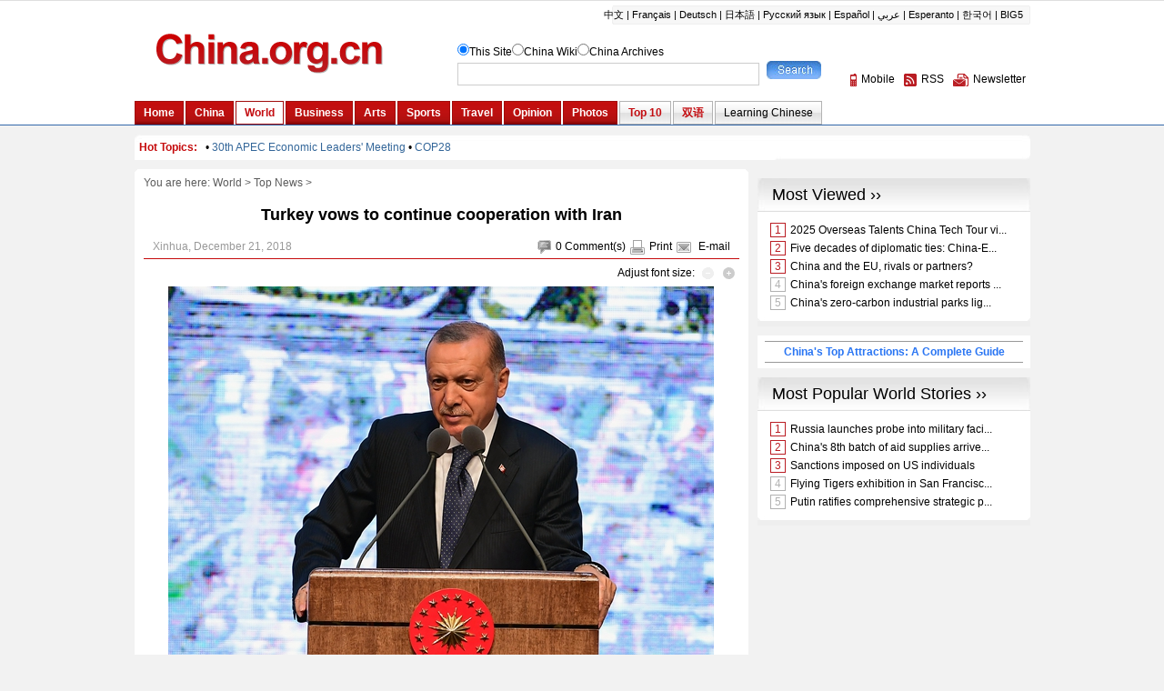

--- FILE ---
content_type: text/html; charset=UTF-8
request_url: http://www.china.org.cn/world/2018-12/21/content_74299029.htm
body_size: 13887
content:
<!DOCTYPE html PUBLIC "-//W3C//DTD XHTML 1.0 Transitional//EN" "http://www.w3.org/TR/xhtml1/DTD/xhtml1-transitional.dtd"><html xmlns="http://www.w3.org/1999/xhtml">
<head>
<meta http-equiv="Content-Type" content="text/html; charset=UTF-8" />
<title>Turkey vows to continue cooperation with Iran - China.org.cn</title>
<meta name="keywords" content="Turkey, Iran, U.S., Erdogan">
<META name="filetype" content="0"></META>
<META name="publishedtype" content="1"></META>
<META name="pagetype" content="1"></META>
<META name="catalogs" content=""></META>
<META name="contentid" content="74299029"></META>
<META name="publishdate" content="2018-12-21"></META>
<META name="author" content="蔺丽瑶"></META>
<link href="http://www.china.org.cn/article.css" rel="stylesheet" type="text/css" />
<script language="javascript" src="http://images.china.cn/images1/en/2009home/style.js" type="text/javascript">
</script>

<script language="javascript" type="text/javascript">
<!--
function emThis(){
    var emailSubject;
    var linkUrl;
    var topic;
    var abst;
    
    emailSubject = 'China.org.cn';
    linkUrl = window.location.href;
    topic = document.getElementById('topic').innerHTML.replace(/&amp;/g,'%26').replace(/#/g,'%23');
    abst = document.getElementById('abst').innerHTML.replace(/&amp;/g,'%26').replace(/#/g,'%23');
    
    var et = 'mailto:?subject=' + emailSubject + ':%20' + topic + '&body=' + topic + '%0D%0A' + abst + '%0D%0A%0D%0A' + linkUrl;
    location.href = et;
}
-->
</script>

<script type="text/javascript" src="http://www.china.com.cn/player/video.js">
</script>
</head>
<body>
<div id="header"><iframe id="weather" src="http://www.china.org.cn/world/node_7076358.htm" width="100%" height="138" scrolling="no" marginheight="0" frameborder="0"></iframe></div>

<div class="wrapper">
<ul id="tougb">
<li class="n1">
<script type='text/javascript' src="http://www.china.org.cn/gadv-top.js">
</script>
</li>

<li class="n2"><iframe id="chinagb" src="http://www.china.org.cn/node_7084467.htm" width="252" height="90" scrolling="no" marginheight="0" frameborder="0"></iframe></li>
</ul>

<div id="hot"><iframe id="hot_topics" src="http://www.china.org.cn/world/node_7076508.htm" width="985" height="28" scrolling="no" marginheight="0" frameborder="0"></iframe></div>

<div class="apDiv1">
<div class="modified">&#160;</div>

<div id="submenu">You are here: <a href="http://www.china.org.cn/world/index.htm" target="_top" class="" >World</a>&nbsp;>&nbsp;<a href="http://www.china.org.cn/world/node_7075229.htm" target="_top" class="" >Top News</a>&nbsp;>&nbsp;
</div>

<h1 id="title">Turkey vows to continue cooperation with Iran
</h1>

<dl id="guild">
<dt>
</dt>

<dd><span><img src="http://images.china.cn/images1/en/2009home/t_15.gif" align="absmiddle" onclick="viewComment();" /><font id="pinglun">0</font> <a href="#" onclick="viewComment();">Comment(s)</a><img src="http://images.china.cn/images1/en/2009home/t_16.gif" align="absmiddle" /><a href="javascript:doPrint();">Print</a><img src="http://images.china.cn/images1/en/2009home/t_17.gif" align="absmiddle" /> <a href="javascript:emThis();">E-mail</a></span> Xinhua, December 21, 2018
</dd>
</dl>

<div id="adjust">Adjust font size: <a href="javascript:changeFontSize(-1)"><img src="http://images.china.cn/images1/en/2009home/t_18.gif" align="absmiddle" /></a><a href="javascript:changeFontSize(1)"><img src="http://images.china.cn/images1/en/2009home/t_19.gif" align="absmiddle" /></a></div>

<div id="container_txt"><div id="vf"><div align="center" id="videoarea" style="width:480px; height:360px; display:none">
                <p align="center"><strong>视频播放位置</strong></p>
                  <a href="http://www.adobe.com/cn/products/flashplayer/">下载安装Flash播放器</a>
</div></div><!--enpcontent--><figure class="imgComment_figure" id="1545355235315" style="text-align: center;position:relative;margin: 0px"><img src="http://images.china.cn/site1007/2018-12/21/47980a32-63b9-4551-8bd7-78fc84e0ef85.jpg" style="max-width: 100%;" imgtime="1545355235315"/><figcaption id="figures_1545355235315" class="imgComment_content" style="line-height: 20px; padding: 0px; font-size: 0.9em; margin: 5px auto 0px; color: gray; text-align: left; word-wrap: break-word; top: 410px; width: 600px;">Turkish President Recep Tayyip Erdogan delivers a speech at the presidential palace in Ankara, Turkey, Aug. 3, 2018. [Photo/Xinhua]</figcaption></figure><p style="">Turkey will continue to stand by Iran despite the &quot;unjust&quot; sanctions that the U.S. imposed on the country, Turkish President Recep Tayyip Erdogan said on Thursday.</p><p style=""><br/></p><p style="">Erdogan made the remarks at a joint press conference with his Iranian counterpart Hassan Rouhani in the capital Ankara.</p><p style=""><br/></p><p style="">&quot;Turkey does not support the U.S. sanctions which put regional stability and security into danger,&quot; Erdogan said.</p><p style=""><br/></p><p style="">He vowed that Turkey and Iran will join their efforts to end clashes and ensure regional security.</p><p style=""><br/></p><p style="">According to Erdogan, the two countries aimed to increase bilateral trade volume of 30 billion U.S. dollars from the current 11 billion dollars.</p><p style=""><br/></p><p style="">Rouhani said that Tehran will work with Ankara on protecting Syria&#39;s territorial integrity.</p><p style=""><br/></p><p style="">Iran, Turkey and Russia will continue with the Astana talks on Syria&#39;s future, he said, adding that the next summit will be held in Russia.</p><p style=""><br/></p><p style="">Erdogan and Rouhani chaired the 5th Meeting of the Turkey-Iran High Level Cooperation Council in Ankara on Thursday.</p><!--/enpcontent--><!--enpproperty <articleid>74299029</articleid><date>2018-12-21 09:28:51:116</date><author></author><title>Turkey vows to continue cooperation with Iran</title><keyword>Turkey, Iran, U.S., Erdogan</keyword><subtitle></subtitle><introtitle></introtitle><siteid>1007</siteid><nodeid>7075229</nodeid><nodename>Top News</nodename><nodesearchname>Top News</nodesearchname><picurl>http://images.china.cn/site1007/2018-12/21/b4b7b591-8a6d-4772-a8da-d6d5d2580c8d.jpg</picurl><picbig>http://images.china.cn/site1007/2018-12/21/b4b7b591-8a6d-4772-a8da-d6d5d2580c8d.jpg</picbig><picmiddle>http://images.china.cn/site1007/2018-12/21/b4b7b591-8a6d-4772-a8da-d6d5d2580c8d.jpg</picmiddle><picsmall>http://images.china.cn/site1007/2018-12/21/b4b7b591-8a6d-4772-a8da-d6d5d2580c8d.jpg</picsmall><url>http://www.china.org.cn/world/2018-12/21/content_74299029.htm</url><urlpad>null</urlpad><liability>蔺丽瑶</liability><sourcename>Xinhua</sourcename><abstract>Turkey will continue to stand by Iran despite the "unjust" sanctions that the U.S. imposed on the country, Turkish President Recep Tayyip Erdogan said on Thursday.</abstract><channel>1</channel>/enpproperty-->
<div style="padding:10px 0 15px 0;"><em>Follow China.org.cn on <a href="https://twitter.com/chinaorgcn" target="_self" style="color:#336699;"><strong>Twitter</strong></a> and <a href="https://www.facebook.com/chinaorgcn" target="_self" style="color:#336699;"><strong>Facebook</strong></a> to join the conversation.<br><a href="http://app.china.org.cn/" target="_self" style="color:#336699;"><strong>ChinaNews App Download</strong></a></em></div></div>

<div id="share"><img src="http://images.china.cn/images1/en/2009home/t_16.gif" align="absmiddle" /><a href="javascript:doPrint();">Print</a><img src="http://images.china.cn/images1/en/2009home/t_17.gif" align="absmiddle" /> <a href="javascript:emThis();">E-mail</a> 

<script type="text/javascript">
<!--
    var addthis_pub = "ciic";
    var addthis_share = {
        url_transforms: {
            shorten: {
                twitter: 'bitly',
                facebook: 'bitly'
            }
        },
        shorteners: {
            bitly: {}
        }
    }
-->
</script>

 <a href="http://www.addthis.com/bookmark.php?v=20" onmouseover="return addthis_open(this, &#39;&#39;, &#39;[URL]&#39;, &#39;[TITLE]&#39;)" onmouseout="addthis_close()" onclick="return addthis_sendto()"><img src="http://s7.addthis.com/static/btn/lg-share-en.gif" alt="Bookmark and Share" align="absmiddle" style="border:0" /></a> 

<script type="text/javascript" src="http://s7.addthis.com/js/200/addthis_widget.js">
</script>
</div>

<div id="related">
      <h1>Related</h1>
      <ul>
        
      </ul>
    </div>
<div id="comments">
<h1><span><a href="http://forum.china.org.cn/" target="_top">Go to Forum &gt;&gt;</a></span><font id="pinglunbottom">0</font> <a href="#" onclick="viewComment();">Comment(s)</a></h1>

<div id="comment">No comments.</div>

<form name="myform" method="post" action="http://comments.china.org.cn/comments/do/AddCommentAction"><!--webbot bot="CommentInterface" id="8943718" nodeid="0" datatype="5" --><!--webbot bot="CommentInterface" endspan i-checksum="0" -->
<h2><img src="http://images.china.cn/images1/en/2009home/comments.jpg" onclick="viewComment();" />Add your comments...</h2>

<ul>
<li>User Name <input type="text" name="author" id="author" /> Required</li>

<li><span>Your Comment</span> <textarea name="content" id="content" cols="45" rows="5"></textarea></li>

<li>Enter the words you see:<input name="captcha" id="captcha" type="text" value="" maxlength="4" class="s1" />&#160;&#160;&#160; <a href="javascript:reloadImage(document.getElementById(&#39;jcaptchaimg1&#39;));"><img id="jcaptchaimg1" src="http://comments.china.org.cn/comments/jcaptcha" width="70" height="30" /></a><br />
 <input onclick="return submitCheckValidate();" type="button" name="s1" id="s1" value="Submit" /> Racist, abusive and off-topic comments may be removed by the moderator.</li>
</ul>
</form>
</div>

<div id="google_left">
<script type="text/javascript">
        <!--
            google_ad_client = "pub-5514510751312305";
            google_ad_width = 468;
            google_ad_height = 60;
            google_ad_format = "468x60_as";
            google_ad_type = "text_image";
            google_ad_channel = "1572096160";
        //-->
        
</script>

 

<script type="text/javascript" src="http://pagead2.googlesyndication.com/pagead/show_ads.js">
</script>
</div>

<div id="more"><span><a href="mailto:yourstories@china.org.cn">Send your stories</a></span><font>Get more from China.org.cn</font><img src="http://images.china.cn/images1/en/2009home/t_4.gif" align="absmiddle" /><a href="http://www.china.org.cn/2009-09/25/content_18603612.htm">Mobile</a><img src="http://images.china.cn/images1/en/2009home/t_5.gif" align="absmiddle" /><a href="http://www.china.org.cn/rss/node_1214384.htm">RSS</a><img src="http://images.china.cn/images1/en/2009home/t_6.gif" align="absmiddle" /><a href="http://newsletter.china.org.cn/maillist/reg.php">Newsletter</a></div>
</div>

<div id="right">
<div id="a2553c0a">
<script type='text/javascript' src="http://www.china.org.cn/gadv-right.js">
</script>
</div>

<iframe id="content_right" src="http://www.china.org.cn/node_7084457.htm" width="300" height="260" scrolling="no" marginheight="0" frameborder="0"></iframe>
<div id="gb">
<script type="text/javascript">
<!--
google_ad_client = "pub-5514510751312305";
google_ad_width = 250;
google_ad_height = 250;
google_ad_format = "250x250_as";
google_ad_type = "text_image";
google_ad_channel = "1572096160";
//-->
</script>

 

<script type="text/javascript" src="http://pagead2.googlesyndication.com/pagead/show_ads.js">
</script>
</div>
</div>
</div>

<div id="footer"><iframe id="copyright" src="http://www.china.org.cn/node_7072834.htm" width="985" height="260" scrolling="no" marginheight="0" frameborder="0"></iframe>
</div>

<div id="emMsg" style="display:none;">
<ul>
<li id="topic">Turkey vows to continue cooperation with Iran
</li>

<li id="abst">Turkey will continue to stand by Iran despite the "unjust" sanctions that the U.S. imposed on the country, Turkish President Recep Tayyip Erdogan said on Thursday.
</li>
</ul>
</div>

<div id="webdig_source" style="display:none">Xinhua
</div>

<div id="webdig_source" style="display:none">Xinhua
</div>

<div style="display:none">
<script type="text/javascript">
<!--
document.write(unescape("%3Cscript src='http://cl2.webterren.com/webdig.js?z=12' type='text/javascript'%3E%3C/script%3E"));
-->
</script>

 

<script type="text/javascript">
<!--
wd_paramtracker("_wdxid=000000000000000000000000000000000000000000")
-->
</script>
</div>

<script type="text/javascript" src="http://comments.china.org.cn/html/shtml/js/viewComment.js">
</script>

<script type="text/javascript">
<!--
l_uu_client='zvenglish';
-->
</script>

<script type="text/javascript" src="http://log.china.cn/log.js">
</script>

<script type="text/javascript" defer="defer">
<!--
var count = document.getElementById("pinglun").innerHTML;
document.getElementById("pinglunbottom").innerHTML = count;
-->
</script>

<script type="text/javascript">
<!--
var gaJsHost = (("https:" == document.location.protocol) ? "https://ssl." : "http://www.");
document.write(unescape("%3Cscript src='" + gaJsHost + "google-analytics.com/ga.js' type='text/javascript'%3E%3C/script%3E"));
-->
</script>

<script type="text/javascript">
<!--
try {
var pageTracker = _gat._getTracker("UA-8055411-1");
pageTracker._trackPageview();
} catch(err) {}
-->
</script>

<!--AdForward Begin:-->
<script type="text/javascript" ads-src="http://zgwchim.allyes.com/main/s?user=chinacn|english|rightbottom&amp;db=zgwchim&amp;border=0&amp;local=yes&amp;js=ie" src="http://creatim.allyes.com.cn/td/AllyesDeliver.min.js" charset="utf-8">
</script>

<!--AdForward End-->
</body>
</html>



--- FILE ---
content_type: text/html; charset=UTF-8
request_url: http://www.china.org.cn/node_7084457.htm
body_size: 8246
content:
<!DOCTYPE html PUBLIC "-//W3C//DTD XHTML 1.0 Transitional//EN" "http://www.w3.org/TR/xhtml1/DTD/xhtml1-transitional.dtd"><html xmlns="http://www.w3.org/1999/xhtml">
<head>
<meta http-equiv="Content-Type" content="text/html; charset=UTF-8" />
<title>无标题文档</title>
<style type="text/css">
<!--
* {margin: 0px; padding:0px;}
body {
    font-family: Arial, Helvetica, sans-serif;
    font-size: 12px;
    width:300px;
    background-color: #F2F2F2;
}
div {text-align:center;}

ul{list-style:none}
img { border: 0px; }
a { color: #000; text-decoration: none; }
a:hover { text-decoration: underline; }

.title1 {
    font-size: 18px;
    color: #000000;
    text-decoration: none;
    background-image: url(http://images.china.cn/images1/en/en-business/bg8.jpg);
    background-repeat: no-repeat;
    background-position: left top;
    height: 37px;
    width: 253px;
    line-height: 37px;
    padding-left: 16px;
}

.box1 {
    background-color: #FFF;
    background-image: url(http://images.china.cn/images1/en/2009home/e_19a.jpg);
    background-repeat: no-repeat;
    background-position: left bottom;
    height: 1%;
    overflow: auto;
    margin-bottom: 10px;
    width: 269px;
    padding-top: 10px;
    padding-right: 0px;
    padding-bottom: 10px;
    padding-left: 0px;
}

.top10list { width: 253px; margin: 0px auto; }

.top10list li { height: 1%; overflow: auto; padding: 3px 5px; }

.redfew { color: #BA1D24; border: 1px solid #BA1D24; margin-right: 5px; padding: 0px 4px; }

.grayfew { color: #B1B1B1; border: 1px solid #B1B1B1; margin-right: 5px; padding: 0px 4px; }

#top10 {
    background-color: #FFF;
    background-image: url(http://images.china.cn/images1/en/2009home/e_19a.jpg);
    background-repeat: no-repeat;
    background-position: left bottom;
    height: 1%;
    overflow: auto;
    margin-bottom: 10px;
    width: 300px;
    padding-top: 10px;
    padding-right: 0px;
    padding-bottom: 10px;
    padding-left: 0px;
}
.title11 {  font-size: 18px;
    color: #000000;
    text-decoration: none;
    background-image: url(http://images.china.cn/images1/en/en-business/bg8a.jpg);
    background-repeat: no-repeat;
    background-position: left top;
    height: 37px;
    width: 284px;
    line-height: 37px;
    padding-left: 16px;
    text-align: left;
}
#photos {   margin: auto;
    width: 260px;
}
#photos li {
    float: left;
    width: 115px;
    margin:0 10px 0 5px;
    text-align: center;
}
#photos li img {
    margin-bottom: 5px;
}
#photos li a {
    font-size: 12px;
    line-height: 18px;
    color: #000;
}

.rctitle {
    font-weight: normal;
    font-size: 18px;
    line-height: 35px;
    background-image: url(http://images.china.cn/images1/en/2009home/e_17a.jpg);
    text-indent: 10px;
    border-bottom: 1px solid #DADADA;
    text-align: left;
}

#editor {
    background-color: #FFF;
    background-image: url(http://images.china.cn/images1/en/2009home/e_19a.jpg);
    background-repeat: no-repeat;
    background-position: left bottom;
    height: 1%;
    overflow: auto;
    margin-bottom: 10px;
    padding: 10px 0px;
    text-align: left;
}

#editor div {
    font-weight: bold;
    color: #004277;
    width: 275px;
    height: 1%;
    overflow: auto;
    margin: 0px auto 10px auto;
    text-align: left;
}

#editor div img { border: 1px solid #CCC; float: left; margin-right: 10px; }

#editor div a { color: #004277; }

#editor ul { clear: both; width: 275px; margin: 0px auto; }

#editor ul li { color: #004175; background-image:url(http://images.china.cn/images1/en/2009home/e_7.gif); background-position:left 8px; background-repeat:no-repeat; padding-left:10px; }

#editor ul li a { color: #004175; }

#beauchina { clear:both; background:#fff; margin-bottom:10px; padding:6px 8px;}
#beauchina h1 { border-bottom:1px solid #999; border-top:1px solid #999; text-align:center;}
#beauchina h1 a { color:#2975F3; line-height:22px; font-size:12px;}
-->
</style>

<script type="text/javascript" language="javascript">
<!--
function changeIframeHeight() {
    if (top != self)
        try {
            var h = document.body.scrollHeight;
            if(document.all) {h += 4;}
            if(window.opera) {h += 1;}
            var hpx = h+'px';
            window.parent.document.getElementById("content_right").style.height = hpx;
        }
        catch(e) {
            return false;
        }
}
//-->
</script>
</head>
<body onload="changeIframeHeight()">
<div style="margin-bottom:10px; text-align:center;"><iframe id="most_popular" src="http://www.china.org.cn/paihang_en/rank_china_country_en_3_4_c.html" width="300" height="163" scrolling="no" marginheight="0" frameborder="0"></iframe></div>

<div id="beauchina">
<h1><a href="http://www.china.org.cn/travel/top_attractions_in_China/node_7187617.htm" target="_blank">China&#39;s Top Attractions: A Complete Guide</a></h1>
</div>

<div style="margin-bottom:10px;"><iframe id="most_popular1" src="http://www.china.org.cn/paihang_en/rank_china_country_en_82_c.html" width="300" height="163" scrolling="no" marginheight="0" frameborder="0"></iframe></div>

<div id="righrifr" style="margin-bottom: 10px;">
<script type="text/javascript">
<!--
google_ad_client = "pub-5514510751312305";
google_ad_width = 300;
google_ad_height = 250;
google_ad_format = "300x250_as";
google_ad_type = "text_image";
google_ad_channel = "1572096160";
//-->
</script>

 

<script type="text/javascript" src="http://pagead2.googlesyndication.com/pagead/show_ads.js">
</script>
</div>

<div style="margin-bottom:10px;">
<div>
<div class="title11"><a href="http://wiki.china.org.cn/" target="_top">China Wiki ››</a></div>

<div id="editor" style="padding:10px;"><a   href="http://wiki.china.org.cn/wiki/index.php/Cherry_Blossom_Festival" ><img src="http://images.china.cn/site1007/2023-03/16/85130237_d4263fb7-2366-4f39-b69e-03dce7dec1e6.png"   border=0 width="100" height="75" align="left" style="margin-right:10px;"> </a>The <STRONG>Cherry Blossom Festival</STRONG> (<STRONG>樱花节</STRONG>) at Yuyuantan Park in Beijing is usually held from March to April. People can enjoy nearly 2,000 cherry trees in full blossom as well as fine bonsais and rare stones. (<A title="" href="http://wiki.china.org.cn/wiki/index.php/Cherry_Blossom_Festival" target=_blank><FONT color=#336699>More</FONT></A>)</div>
</div>

<div>
<div class="title11"><a href="http://www.china.org.cn/photos/node_7072825.htm" target="_top">World Photos ››</a></div>

<div id="top10">
<div id="photos"><ul>
<li><a   href="http://www.china.org.cn/photos/2025-04/22/content_117836958.htm"  target="_top"><img src="//images.china.cn/site1007/2025-04/22/117836958_t2_4X0X583X325_5015b5f3-dbb2-423d-a71b-b98c07a300c3.jpg"   border=0 width="88"> </a>
<p style="text-align:left; padding-left:10px;"><a   href="http://www.china.org.cn/photos/2025-04/22/content_117836958.htm"  target="_top">Renaissance Pleasure Faire held in US</a></p>
</li><li><a   href="http://www.china.org.cn/photos/2025-04/17/content_117829025.htm"  target="_top"><img src="//images.china.cn/site1007/2025-04/17/117829025_t1_6X18X600X352_3e2b282b-1c09-4b98-90ba-57975c044f3c.png"   border=0 width="88"> </a>
<p style="text-align:left; padding-left:10px;"><a   href="http://www.china.org.cn/photos/2025-04/17/content_117829025.htm"  target="_top">2025 New York Int'l Auto Show kicks off</a></p>
</li>
</ul></div>
</div>
</div>
</div>

<div>
<div>
<h1 class="rctitle"><a href="http://www.china.org.cn/node_7076250.htm" class=""  target="_top">Features ››</a>
</h1>

<div id="editor"><div><a   href="http://www.china.org.cn/arts/2025-04/22/content_117832164.htm"  target="_top"><img src="//images.china.cn/site1007/2025-04/22/117832164_3b14ba8f-6ed0-46ac-a821-a9da119ecf94.jpg"   width="89" /> UNESCO intangible cultural heritage: Guqin</a></div></div>
</div>
</div>
<div style="padding-bottom:10px;"><a href="http://trains.china.org.cn/" target="_blank"><img src="http://images.china.cn/images1/en/2017first/0417-01.jpg" width="270" height="70" border="0" /></a></div>
</body>
</html>



--- FILE ---
content_type: text/html; charset=utf-8
request_url: https://www.google.com/recaptcha/api2/aframe
body_size: 263
content:
<!DOCTYPE HTML><html><head><meta http-equiv="content-type" content="text/html; charset=UTF-8"></head><body><script nonce="un1Yida45bSur8nndj7omw">/** Anti-fraud and anti-abuse applications only. See google.com/recaptcha */ try{var clients={'sodar':'https://pagead2.googlesyndication.com/pagead/sodar?'};window.addEventListener("message",function(a){try{if(a.source===window.parent){var b=JSON.parse(a.data);var c=clients[b['id']];if(c){var d=document.createElement('img');d.src=c+b['params']+'&rc='+(localStorage.getItem("rc::a")?sessionStorage.getItem("rc::b"):"");window.document.body.appendChild(d);sessionStorage.setItem("rc::e",parseInt(sessionStorage.getItem("rc::e")||0)+1);localStorage.setItem("rc::h",'1768811520195');}}}catch(b){}});window.parent.postMessage("_grecaptcha_ready", "*");}catch(b){}</script></body></html>

--- FILE ---
content_type: text/html; charset=utf-8
request_url: https://www.google.com/recaptcha/api2/aframe
body_size: -250
content:
<!DOCTYPE HTML><html><head><meta http-equiv="content-type" content="text/html; charset=UTF-8"></head><body><script nonce="DmpbbkDMph1BxuMk-203mg">/** Anti-fraud and anti-abuse applications only. See google.com/recaptcha */ try{var clients={'sodar':'https://pagead2.googlesyndication.com/pagead/sodar?'};window.addEventListener("message",function(a){try{if(a.source===window.parent){var b=JSON.parse(a.data);var c=clients[b['id']];if(c){var d=document.createElement('img');d.src=c+b['params']+'&rc='+(localStorage.getItem("rc::a")?sessionStorage.getItem("rc::b"):"");window.document.body.appendChild(d);sessionStorage.setItem("rc::e",parseInt(sessionStorage.getItem("rc::e")||0)+1);localStorage.setItem("rc::h",'1768811528210');}}}catch(b){}});window.parent.postMessage("_grecaptcha_ready", "*");}catch(b){}</script></body></html>

--- FILE ---
content_type: text/xml
request_url: http://www.china.org.cn/paihang_en/82.xml
body_size: 8992
content:
<?xml version="1.0" encoding="UTF-8" standalone="no"?>
<rankdata_site>
<item>
<article>Russia launches probe into military facility blast in Vladimir region</article>
<url>http://www.china.org.cn/world/Off_the_Wire/2025-04/23/content_117838775.htm</url>
<rank>0</rank>
<pv>2</pv>
<channelname>English-World</channelname>
<picurl/>
<atime>2026-01-18 03:05:02</atime>
</item>
<item>
<article>China's 8th batch of aid supplies arrives in quake-hit Myanmar</article>
<url>http://www.china.org.cn/world/2025-04/22/content_117837911.htm</url>
<rank>1</rank>
<pv>31</pv>
<channelname>English-World</channelname>
<picurl/>
<atime>2026-01-18 20:05:01</atime>
</item>
<item>
<article>Sanctions imposed on US individuals</article>
<url>http://www.china.org.cn/world/2025-04/22/content_117837309.htm</url>
<rank>2</rank>
<pv>30</pv>
<channelname>English-World</channelname>
<picurl/>
<atime>2026-01-18 20:05:01</atime>
</item>
<item>
<article>Flying Tigers exhibition in San Francisco honors US-China wartime friendship</article>
<url>http://www.china.org.cn/world/2025-04/22/content_117837747.htm</url>
<rank>3</rank>
<pv>30</pv>
<channelname>English-World</channelname>
<picurl/>
<atime>2026-01-18 20:05:01</atime>
</item>
<item>
<article>Putin ratifies comprehensive strategic partnership agreement with Iran</article>
<url>http://www.china.org.cn/world/2025-04/22/content_117836869.htm</url>
<rank>4</rank>
<pv>29</pv>
<channelname>English-World</channelname>
<picurl/>
<atime>2026-01-18 20:05:01</atime>
</item>
<item>
<article>China, Indonesia hold ministerial talks</article>
<url>http://www.china.org.cn/world/2025-04/22/content_117837558.htm</url>
<rank>5</rank>
<pv>28</pv>
<channelname>English-World</channelname>
<picurl/>
<atime>2026-01-18 20:05:01</atime>
</item>
<item>
<article>Ukraine to hold peace talks with UK, France, US on Wednesday: Zelensky</article>
<url>http://www.china.org.cn/world/2025-04/22/content_117837045.htm</url>
<rank>6</rank>
<pv>27</pv>
<channelname>English-World</channelname>
<picurl/>
<atime>2026-01-18 20:05:01</atime>
</item>
<item>
<article>Chinese, Mozambican hospitals hold remote medical consultation on complex cases</article>
<url>http://www.china.org.cn/world/2025-04/22/content_117837172.htm</url>
<rank>7</rank>
<pv>25</pv>
<channelname>English-World</channelname>
<picurl>//images.china.cn/site1007/2025-04/22/117837172_t2_110X0X522X339_72a9849c-16ad-49e5-a0d3-db51663e4697.jpeg</picurl>
<atime>2026-01-18 20:05:01</atime>
</item>
<item>
<article>Iran ready for deal with US if national interests respected: president</article>
<url>http://www.china.org.cn/world/2025-04/22/content_117837044.htm</url>
<rank>8</rank>
<pv>25</pv>
<channelname>English-World</channelname>
<picurl/>
<atime>2026-01-18 18:05:02</atime>
</item>
<item>
<article>Yemen's Houthis claim fresh attacks at Israel, US aircraft carriers</article>
<url>http://www.china.org.cn/world/2025-04/22/content_117837051.htm</url>
<rank>9</rank>
<pv>24</pv>
<channelname>English-World</channelname>
<picurl/>
<atime>2026-01-18 20:05:01</atime>
</item>
<item>
<article>Israel conducts over 200 strikes in Gaza within days, kills Islamic Jihad member</article>
<url>http://www.china.org.cn/world/2025-04/22/content_117837052.htm</url>
<rank>10</rank>
<pv>23</pv>
<channelname>English-World</channelname>
<picurl/>
<atime>2026-01-18 20:05:01</atime>
</item>
<item>
<article>Xi sends congratulations to Noboa on re-election as president of Ecuador</article>
<url>http://www.china.org.cn/world/2025-04/21/content_117835565.htm</url>
<rank>11</rank>
<pv>32</pv>
<channelname>English-World</channelname>
<picurl/>
<atime>2026-01-18 20:05:01</atime>
</item>
<item>
<article>Xi congratulates Nguema on election as president of Gabon</article>
<url>http://www.china.org.cn/world/2025-04/21/content_117835630.htm</url>
<rank>12</rank>
<pv>29</pv>
<channelname>English-World</channelname>
<picurl/>
<atime>2026-01-18 19:05:02</atime>
</item>
<item>
<article>Pope Francis dies at 88</article>
<url>http://www.china.org.cn/world/2025-04/21/content_117836443.htm</url>
<rank>13</rank>
<pv>6</pv>
<channelname>English-World</channelname>
<picurl/>
<atime>2026-01-18 07:05:02</atime>
</item>
<item>
<article>Russia says repelled Ukrainian attacks amid Easter truce</article>
<url>http://www.china.org.cn/world/2025-04/21/content_117834774.htm</url>
<rank>14</rank>
<pv>4</pv>
<channelname>English-World</channelname>
<picurl/>
<atime>2026-01-18 08:05:02</atime>
</item>
<item>
<article>Japanese PM sends offering to notorious war-linked shrine</article>
<url>http://www.china.org.cn/world/2025-04/21/content_117835568.htm</url>
<rank>15</rank>
<pv>3</pv>
<channelname>English-World</channelname>
<picurl/>
<atime>2026-01-18 07:05:02</atime>
</item>
<item>
<article>UN envoy "gravely concerned" over U.S. airstrikes in, around Yemen's fuel port</article>
<url>http://www.china.org.cn/world/Off_the_Wire/2025-04/21/content_117834613.htm</url>
<rank>16</rank>
<pv>3</pv>
<channelname>English-World</channelname>
<picurl/>
<atime>2026-01-18 23:05:02</atime>
</item>
<item>
<article>Iran serious in talks with US, seeks no delay: deputy FM</article>
<url>http://www.china.org.cn/world/2025-04/21/content_117834776.htm</url>
<rank>17</rank>
<pv>2</pv>
<channelname>English-World</channelname>
<picurl/>
<atime>2026-01-18 07:05:02</atime>
</item>
<item>
<article>Over 970 sign 'anti-tariff declaration' against Trump's tariff policy</article>
<url>http://www.china.org.cn/world/2025-04/21/content_117834775.htm</url>
<rank>18</rank>
<pv>2</pv>
<channelname>English-World</channelname>
<picurl/>
<atime>2026-01-18 07:05:02</atime>
</item>
<item>
<article>69 pct of Gaza under Israeli displacement orders: UN agency</article>
<url>http://www.china.org.cn/world/2025-04/21/content_117834778.htm</url>
<rank>19</rank>
<pv>2</pv>
<channelname>English-World</channelname>
<picurl/>
<atime>2026-01-18 07:05:02</atime>
</item>
<item>
<article>Death toll of attacks by suspected herders rises to 56 in central Nigeria: official</article>
<url>http://www.china.org.cn/world/2025-04/21/content_117834780.htm</url>
<rank>20</rank>
<pv>2</pv>
<channelname>English-World</channelname>
<picurl/>
<atime>2026-01-18 07:05:02</atime>
</item>
<item>
<article>Thousands of protesters rally against Trump administration's policies across US</article>
<url>http://www.china.org.cn/world/2025-04/21/content_117834773.htm</url>
<rank>21</rank>
<pv>2</pv>
<channelname>English-World</channelname>
<picurl>//images.china.cn/site1007/2025-04/21/117834773_t2_13X0X502X402_3bbbde6c-8763-4002-9539-f5088d5d975e.jpg</picurl>
<atime>2026-01-18 07:05:02</atime>
</item>
<item>
<article>12 killed, 30 injured in US airstrikes on market in Yemen's capital</article>
<url>http://www.china.org.cn/world/2025-04/21/content_117834777.htm</url>
<rank>22</rank>
<pv>2</pv>
<channelname>English-World</channelname>
<picurl/>
<atime>2026-01-18 07:05:02</atime>
</item>
<item>
<article>UN envoy 'gravely concerned' over US airstrikes in, around Yemen's fuel port</article>
<url>http://www.china.org.cn/world/2025-04/21/content_117835119.htm</url>
<rank>23</rank>
<pv>2</pv>
<channelname>English-World</channelname>
<picurl/>
<atime>2026-01-18 07:05:02</atime>
</item>
<item>
<article>2025 WTT Finals to be held in Hong Kong in December</article>
<url>http://www.china.org.cn/world/Off_the_Wire/2025-04/21/content_117836498.htm</url>
<rank>24</rank>
<pv>1</pv>
<channelname>English-World</channelname>
<picurl/>
<atime>2026-01-18 20:05:01</atime>
</item>
<item>
<article>Russia, Ukraine swap 492 prisoners of war</article>
<url>http://www.china.org.cn/world/2025-04/20/content_117834770.htm</url>
<rank>25</rank>
<pv>3</pv>
<channelname>English-World</channelname>
<picurl/>
<atime>2026-01-18 20:05:01</atime>
</item>
<item>
<article>Norovirus outbreak sickens 140 at hotel in Japan's Hokkaido</article>
<url>http://www.china.org.cn/world/2025-04/20/content_117834222.htm</url>
<rank>26</rank>
<pv>2</pv>
<channelname>English-World</channelname>
<picurl/>
<atime>2026-01-18 07:05:02</atime>
</item>
<item>
<article>U.S. tariffs threaten Arab non-oil exports: UN agency</article>
<url>http://www.china.org.cn/world/2025-04/20/content_117834215.htm</url>
<rank>27</rank>
<pv>2</pv>
<channelname>English-World</channelname>
<picurl/>
<atime>2026-01-18 07:05:02</atime>
</item>
<item>
<article>Iran, US conclude 2nd round of indirect talks in Rome</article>
<url>http://www.china.org.cn/world/2025-04/20/content_117834218.htm</url>
<rank>28</rank>
<pv>2</pv>
<channelname>English-World</channelname>
<picurl/>
<atime>2026-01-18 07:05:02</atime>
</item>
<item>
<article>2025 Kuala Lumpur Dialogue envisions China-Malaysia future</article>
<url>http://www.china.org.cn/world/2025-04/20/content_117834324.htm</url>
<rank>29</rank>
<pv>2</pv>
<channelname>English-World</channelname>
<picurl>//images.china.cn/site1007/2025-04/20/117834324_t2_68X36X467X366_25bdaa69-1d30-4f89-8fd1-6d9c491b50ad.jpg</picurl>
<atime>2026-01-18 07:05:02</atime>
</item>
</rankdata_site>


--- FILE ---
content_type: text/xml
request_url: http://www.china.org.cn/paihang_en/3.xml
body_size: 18478
content:
<?xml version="1.0" encoding="UTF-8" standalone="no"?>
<rankdata_site>
<item>
<article>2025 Overseas Talents China Tech Tour visits Beijing</article>
<url>http://www.china.org.cn/2025-05/26/content_117895248.htm</url>
<rank>0</rank>
<pv>6</pv>
<channelname>英文-首页</channelname>
<picurl>//images.china.cn/site1007/2025-05/26/117895248_t2_0X196X332X381_43921cb4-e536-4bb5-af68-607eafbc2614.png</picurl>
<atime>2026-01-18 16:05:02</atime>
</item>
<item>
<article>Five decades of diplomatic ties: China-Europe relations restart with a promising future</article>
<url>http://www.china.org.cn/video/2025-05/09/content_117866513.htm</url>
<rank>1</rank>
<pv>3</pv>
<channelname>英文-首页</channelname>
<picurl>//images.china.cn/site1007/2025-05/09/117866513_t0_84X1X528X334_7fc1d1bc-f398-402d-b440-0eccf97edaa7.jpg</picurl>
<atime>2026-01-18 18:05:02</atime>
</item>
<item>
<article>China and the EU, rivals or partners?</article>
<url>http://www.china.org.cn/2025-05/06/content_117859962.htm</url>
<rank>2</rank>
<pv>1</pv>
<channelname>英文-首页</channelname>
<picurl/>
<atime>2026-01-18 05:05:02</atime>
</item>
<item>
<article>China's foreign exchange market reports steady operations in Q1</article>
<url>http://www.china.org.cn/business/2025-04/23/content_117838983.htm</url>
<rank>3</rank>
<pv>32</pv>
<channelname>英文-首页</channelname>
<picurl/>
<atime>2026-01-18 22:05:01</atime>
</item>
<item>
<article>China's zero-carbon industrial parks light way to greener future</article>
<url>http://www.china.org.cn/china/2025-04/23/content_117838985.htm</url>
<rank>4</rank>
<pv>23</pv>
<channelname>英文-首页</channelname>
<picurl/>
<atime>2026-01-18 23:05:02</atime>
</item>
<item>
<article>China facilitates Myanmar's effort to advance peace process in northern Myanmar: FM spokesperson</article>
<url>http://www.china.org.cn/china/Off_the_Wire/2025-04/23/content_117838817.htm</url>
<rank>5</rank>
<pv>3</pv>
<channelname>英文-首页</channelname>
<picurl/>
<atime>2026-01-18 21:05:02</atime>
</item>
<item>
<article>Russia launches probe into military facility blast in Vladimir region</article>
<url>http://www.china.org.cn/world/Off_the_Wire/2025-04/23/content_117838775.htm</url>
<rank>6</rank>
<pv>2</pv>
<channelname>英文-首页</channelname>
<picurl/>
<atime>2026-01-18 03:05:02</atime>
</item>
<item>
<article>'Stress is fuel' - Ancelotti plays down Real pressure</article>
<url>http://www.china.org.cn/sports/2025-04/23/content_117839024.htm</url>
<rank>7</rank>
<pv>1</pv>
<channelname>英文-首页</channelname>
<picurl/>
<atime>2026-01-18 09:05:02</atime>
</item>
<item>
<article>Urgent: China to launch Shenzhou-20 crewed spaceship on April 24</article>
<url>http://www.china.org.cn/china/Off_the_Wire/2025-04/23/content_117839163.htm</url>
<rank>8</rank>
<pv>1</pv>
<channelname>英文-首页</channelname>
<picurl/>
<atime>2026-01-18 15:05:01</atime>
</item>
<item>
<article>China expresses condolences over passing of Pope Francis</article>
<url>http://www.china.org.cn/china/Off_the_Wire/2025-04/23/content_117838811.htm</url>
<rank>9</rank>
<pv>1</pv>
<channelname>英文-首页</channelname>
<picurl/>
<atime>2026-01-18 15:05:01</atime>
</item>
<item>
<article>Eight regions report population increases</article>
<url>http://www.china.org.cn/china/2025-04/22/content_117837284.htm</url>
<rank>10</rank>
<pv>58</pv>
<channelname>英文-首页</channelname>
<picurl/>
<atime>2026-01-18 23:05:02</atime>
</item>
<item>
<article>Six people drowned in boat accident in central China</article>
<url>http://www.china.org.cn/china/2025-04/22/content_117836871.htm</url>
<rank>11</rank>
<pv>57</pv>
<channelname>英文-首页</channelname>
<picurl/>
<atime>2026-01-18 23:05:02</atime>
</item>
<item>
<article>China, Vietnam coast guards conduct joint patrol in Beibu Gulf</article>
<url>http://www.china.org.cn/china/2025-04/22/content_117837033.htm</url>
<rank>12</rank>
<pv>54</pv>
<channelname>英文-首页</channelname>
<picurl/>
<atime>2026-01-18 22:05:01</atime>
</item>
<item>
<article>China's Antarctic station powered by new energy</article>
<url>http://www.china.org.cn/china/2025-04/22/content_117837317.htm</url>
<rank>13</rank>
<pv>54</pv>
<channelname>英文-首页</channelname>
<picurl>//images.china.cn/site1007/2025-04/22/117837317_ff4b55ce-fd44-4606-9e3f-8c973e5fceb0.jpg</picurl>
<atime>2026-01-18 23:05:02</atime>
</item>
<item>
<article>China's latest heritage survey highlights modern-era sites, architecture</article>
<url>http://www.china.org.cn/china/2025-04/22/content_117837005.htm</url>
<rank>14</rank>
<pv>51</pv>
<channelname>英文-首页</channelname>
<picurl>//images.china.cn/site1007/2025-04/22/117837005_cf087223-84ba-409b-9348-88aa1555de8c.jpg</picurl>
<atime>2026-01-18 23:05:02</atime>
</item>
<item>
<article>Chinese scientists develop world's smallest untethered terrestrial-aerial micro-robot</article>
<url>http://www.china.org.cn/china/2025-04/22/content_117837208.htm</url>
<rank>15</rank>
<pv>36</pv>
<channelname>英文-首页</channelname>
<picurl>//images.china.cn/site1007/2025-04/22/117837208_4bc2927a-65fa-4a6e-93c7-4d82b1935de0.jpg</picurl>
<atime>2026-01-18 21:05:02</atime>
</item>
<item>
<article>Chinese agriculture poised for breakthroughs in new quality productive forces</article>
<url>http://www.china.org.cn/business/2025-04/22/content_117837011.htm</url>
<rank>16</rank>
<pv>33</pv>
<channelname>英文-首页</channelname>
<picurl/>
<atime>2026-01-18 23:05:02</atime>
</item>
<item>
<article>A-shares stabilizing amid trade tensions</article>
<url>http://www.china.org.cn/business/2025-04/22/content_117837274.htm</url>
<rank>17</rank>
<pv>33</pv>
<channelname>英文-首页</channelname>
<picurl>//images.china.cn/site1007/2025-04/22/117837274_t2_29X0X552X430_2469f313-6a74-41f8-b571-2baa328e2553.jpg</picurl>
<atime>2026-01-18 23:05:02</atime>
</item>
<item>
<article>China launches tourism promotion campaign, highlighting inbound travel</article>
<url>http://www.china.org.cn/business/2025-04/22/content_117837109.htm</url>
<rank>18</rank>
<pv>32</pv>
<channelname>英文-首页</channelname>
<picurl/>
<atime>2026-01-18 23:05:02</atime>
</item>
<item>
<article>China's bank wealth management market expands steadily</article>
<url>http://www.china.org.cn/business/2025-04/22/content_117838122.htm</url>
<rank>19</rank>
<pv>31</pv>
<channelname>英文-首页</channelname>
<picurl/>
<atime>2026-01-18 23:05:02</atime>
</item>
<item>
<article>China's 8th batch of aid supplies arrives in quake-hit Myanmar</article>
<url>http://www.china.org.cn/world/2025-04/22/content_117837911.htm</url>
<rank>20</rank>
<pv>31</pv>
<channelname>英文-首页</channelname>
<picurl/>
<atime>2026-01-18 20:05:01</atime>
</item>
<item>
<article>Sanctions imposed on US individuals</article>
<url>http://www.china.org.cn/world/2025-04/22/content_117837309.htm</url>
<rank>21</rank>
<pv>30</pv>
<channelname>英文-首页</channelname>
<picurl/>
<atime>2026-01-18 20:05:01</atime>
</item>
<item>
<article>Flying Tigers exhibition in San Francisco honors US-China wartime friendship</article>
<url>http://www.china.org.cn/world/2025-04/22/content_117837747.htm</url>
<rank>22</rank>
<pv>30</pv>
<channelname>英文-首页</channelname>
<picurl/>
<atime>2026-01-18 20:05:01</atime>
</item>
<item>
<article>Putin ratifies comprehensive strategic partnership agreement with Iran</article>
<url>http://www.china.org.cn/world/2025-04/22/content_117836869.htm</url>
<rank>23</rank>
<pv>29</pv>
<channelname>英文-首页</channelname>
<picurl/>
<atime>2026-01-18 20:05:01</atime>
</item>
<item>
<article>China, Indonesia hold ministerial talks</article>
<url>http://www.china.org.cn/world/2025-04/22/content_117837558.htm</url>
<rank>24</rank>
<pv>28</pv>
<channelname>英文-首页</channelname>
<picurl/>
<atime>2026-01-18 20:05:01</atime>
</item>
<item>
<article>Ukraine to hold peace talks with UK, France, US on Wednesday: Zelensky</article>
<url>http://www.china.org.cn/world/2025-04/22/content_117837045.htm</url>
<rank>25</rank>
<pv>27</pv>
<channelname>英文-首页</channelname>
<picurl/>
<atime>2026-01-18 20:05:01</atime>
</item>
<item>
<article>Chinese, Mozambican hospitals hold remote medical consultation on complex cases</article>
<url>http://www.china.org.cn/world/2025-04/22/content_117837172.htm</url>
<rank>26</rank>
<pv>25</pv>
<channelname>英文-首页</channelname>
<picurl>//images.china.cn/site1007/2025-04/22/117837172_t2_110X0X522X339_72a9849c-16ad-49e5-a0d3-db51663e4697.jpeg</picurl>
<atime>2026-01-18 20:05:01</atime>
</item>
<item>
<article>Iran ready for deal with US if national interests respected: president</article>
<url>http://www.china.org.cn/world/2025-04/22/content_117837044.htm</url>
<rank>27</rank>
<pv>25</pv>
<channelname>英文-首页</channelname>
<picurl/>
<atime>2026-01-18 18:05:02</atime>
</item>
<item>
<article>Yemen's Houthis claim fresh attacks at Israel, US aircraft carriers</article>
<url>http://www.china.org.cn/world/2025-04/22/content_117837051.htm</url>
<rank>28</rank>
<pv>24</pv>
<channelname>英文-首页</channelname>
<picurl/>
<atime>2026-01-18 20:05:01</atime>
</item>
<item>
<article>2025 Beijing Book Fair kicks off</article>
<url>http://www.china.org.cn/china/2025-04/22/content_117838079.htm</url>
<rank>29</rank>
<pv>23</pv>
<channelname>英文-首页</channelname>
<picurl/>
<atime>2026-01-18 23:05:02</atime>
</item>
<item>
<article>Israel conducts over 200 strikes in Gaza within days, kills Islamic Jihad member</article>
<url>http://www.china.org.cn/world/2025-04/22/content_117837052.htm</url>
<rank>30</rank>
<pv>23</pv>
<channelname>英文-首页</channelname>
<picurl/>
<atime>2026-01-18 20:05:01</atime>
</item>
<item>
<article>China prolongs policies to keep job market stable, enhance skills</article>
<url>http://www.china.org.cn/china/2025-04/22/content_117838425.htm</url>
<rank>31</rank>
<pv>18</pv>
<channelname>英文-首页</channelname>
<picurl/>
<atime>2026-01-18 23:05:02</atime>
</item>
<item>
<article>Beijing introduces measures to boost medical device approvals</article>
<url>http://www.china.org.cn/china/2025-04/22/content_117838066.htm</url>
<rank>32</rank>
<pv>16</pv>
<channelname>英文-首页</channelname>
<picurl/>
<atime>2026-01-18 23:05:02</atime>
</item>
<item>
<article>Title hopes fade as Alonso's Leverkusen future uncertain</article>
<url>http://www.china.org.cn/sports/2025-04/22/content_117837094.htm</url>
<rank>33</rank>
<pv>3</pv>
<channelname>英文-首页</channelname>
<picurl/>
<atime>2026-01-18 17:05:01</atime>
</item>
<item>
<article>Artists enliven Hotan night market with song and dance</article>
<url>http://www.china.org.cn/photos/2025-04/22/content_117836900.htm</url>
<rank>34</rank>
<pv>3</pv>
<channelname>英文-首页</channelname>
<picurl>//images.china.cn/site1007/2025-04/22/117836900_t2_3X2X600X337_680a9e52-90f9-4f22-8867-a0adf0d6748d.jpg</picurl>
<atime>2026-01-18 23:05:02</atime>
</item>
<item>
<article>UNESCO intangible cultural heritage: Guqin</article>
<url>http://www.china.org.cn/arts/2025-04/22/content_117832164.htm</url>
<rank>35</rank>
<pv>2</pv>
<channelname>英文-首页</channelname>
<picurl>//images.china.cn/site1007/2025-04/22/117832164_3b14ba8f-6ed0-46ac-a821-a9da119ecf94.jpg</picurl>
<atime>2026-01-18 13:05:02</atime>
</item>
<item>
<article>Scenery of Mount Fanjing in Tongren City, China's Guizhou</article>
<url>http://www.china.org.cn/photos/2025-04/22/content_117836903.htm</url>
<rank>36</rank>
<pv>2</pv>
<channelname>英文-首页</channelname>
<picurl>//images.china.cn/site1007/2025-04/22/117836903_t2_0X63X583X391_90c07898-5023-4481-91ac-d901b67150fb.jpg</picurl>
<atime>2026-01-18 13:05:02</atime>
</item>
<item>
<article>CBA Playoffs: Ducks win Beijing derby to reach semis</article>
<url>http://www.china.org.cn/sports/2025-04/22/content_117836875.htm</url>
<rank>37</rank>
<pv>1</pv>
<channelname>英文-首页</channelname>
<picurl/>
<atime>2026-01-18 03:05:02</atime>
</item>
<item>
<article>Iranian FM to visit China</article>
<url>http://www.china.org.cn/china/Off_the_Wire/2025-04/22/content_117838040.htm</url>
<rank>38</rank>
<pv>1</pv>
<channelname>英文-首页</channelname>
<picurl/>
<atime>2026-01-18 15:05:01</atime>
</item>
<item>
<article>China Focus: Xinjiang kicks off cotton planting season with undeterred momentum</article>
<url>http://www.china.org.cn/china/Off_the_Wire/2025-04/22/content_117837811.htm</url>
<rank>39</rank>
<pv>1</pv>
<channelname>英文-首页</channelname>
<picurl/>
<atime>2026-01-18 15:05:01</atime>
</item>
<item>
<article>China's largest land-based wind turbine installed with record capacity</article>
<url>http://www.china.org.cn/china/Off_the_Wire/2025-04/22/content_117838263.htm</url>
<rank>40</rank>
<pv>1</pv>
<channelname>英文-首页</channelname>
<picurl/>
<atime>2026-01-18 15:05:01</atime>
</item>
<item>
<article>Toyota signs deal for 2-billion-USD EV project in Shanghai</article>
<url>http://www.china.org.cn/china/Off_the_Wire/2025-04/22/content_117837962.htm</url>
<rank>41</rank>
<pv>1</pv>
<channelname>英文-首页</channelname>
<picurl/>
<atime>2026-01-18 15:05:01</atime>
</item>
<item>
<article>China makes big progress in helium exploration</article>
<url>http://www.china.org.cn/china/Off_the_Wire/2025-04/22/content_117838441.htm</url>
<rank>42</rank>
<pv>1</pv>
<channelname>英文-首页</channelname>
<picurl/>
<atime>2026-01-18 15:05:01</atime>
</item>
<item>
<article>Sun claims back-to-back gold in women's 25m pistol at ISSF World Cup in Lima</article>
<url>http://www.china.org.cn/china/Off_the_Wire/2025-04/22/content_117837631.htm</url>
<rank>43</rank>
<pv>1</pv>
<channelname>英文-首页</channelname>
<picurl/>
<atime>2026-01-18 15:05:01</atime>
</item>
<item>
<article>1st LD-Writethru-China Focus: Toyota signs deal for 2-billion-USD EV project in Shanghai</article>
<url>http://www.china.org.cn/china/Off_the_Wire/2025-04/22/content_117838454.htm</url>
<rank>44</rank>
<pv>1</pv>
<channelname>英文-首页</channelname>
<picurl/>
<atime>2026-01-18 15:05:01</atime>
</item>
<item>
<article>Screening of "Ne Zha 2" extended to May 31 on Chinese mainland</article>
<url>http://www.china.org.cn/china/Off_the_Wire/2025-04/22/content_117838351.htm</url>
<rank>45</rank>
<pv>1</pv>
<channelname>英文-首页</channelname>
<picurl/>
<atime>2026-01-18 15:05:01</atime>
</item>
<item>
<article>China's foreign exchange market reports steady operations in Q1</article>
<url>http://www.china.org.cn/china/Off_the_Wire/2025-04/22/content_117838639.htm</url>
<rank>46</rank>
<pv>1</pv>
<channelname>英文-首页</channelname>
<picurl/>
<atime>2026-01-18 15:05:01</atime>
</item>
<item>
<article>Xinhua China news advisory -- April 22</article>
<url>http://www.china.org.cn/china/Off_the_Wire/2025-04/22/content_117837486.htm</url>
<rank>47</rank>
<pv>1</pv>
<channelname>英文-首页</channelname>
<picurl/>
<atime>2026-01-18 15:05:01</atime>
</item>
<item>
<article>ChiNext Index closes lower Tuesday</article>
<url>http://www.china.org.cn/china/Off_the_Wire/2025-04/22/content_117838039.htm</url>
<rank>48</rank>
<pv>1</pv>
<channelname>英文-首页</channelname>
<picurl/>
<atime>2026-01-18 15:05:01</atime>
</item>
<item>
<article>World's largest electric dredger begins pilot operation to clear silt in Beijing</article>
<url>http://www.china.org.cn/china/Off_the_Wire/2025-04/22/content_117838051.htm</url>
<rank>49</rank>
<pv>1</pv>
<channelname>英文-首页</channelname>
<picurl/>
<atime>2026-01-18 15:05:01</atime>
</item>
<item>
<article>Facing the end, their way: more Chinese people embracing conversations about death</article>
<url>http://www.china.org.cn/china/Off_the_Wire/2025-04/22/content_117837889.htm</url>
<rank>50</rank>
<pv>1</pv>
<channelname>英文-首页</channelname>
<picurl/>
<atime>2026-01-18 15:05:01</atime>
</item>
<item>
<article>China Focus: Coal making way for renewables as China decarbonizes power system</article>
<url>http://www.china.org.cn/china/Off_the_Wire/2025-04/22/content_117838393.htm</url>
<rank>51</rank>
<pv>1</pv>
<channelname>英文-首页</channelname>
<picurl/>
<atime>2026-01-18 15:05:01</atime>
</item>
<item>
<article>1st LD-Writethru: Chinese shares close mixed Tuesday</article>
<url>http://www.china.org.cn/china/Off_the_Wire/2025-04/22/content_117838198.htm</url>
<rank>52</rank>
<pv>1</pv>
<channelname>英文-首页</channelname>
<picurl/>
<atime>2026-01-18 15:05:01</atime>
</item>
<item>
<article>Xinhua Headlines: China's zero-carbon industrial parks light way to greener future</article>
<url>http://www.china.org.cn/china/Off_the_Wire/2025-04/22/content_117838314.htm</url>
<rank>53</rank>
<pv>1</pv>
<channelname>英文-首页</channelname>
<picurl/>
<atime>2026-01-18 15:05:01</atime>
</item>
<item>
<article>Soybean futures close higher</article>
<url>http://www.china.org.cn/china/Off_the_Wire/2025-04/22/content_117838261.htm</url>
<rank>54</rank>
<pv>1</pv>
<channelname>英文-首页</channelname>
<picurl/>
<atime>2026-01-18 15:05:01</atime>
</item>
<item>
<article>Backgrounder: Doolittle Raid rescue, a legacy for China-U.S. friendship</article>
<url>http://www.china.org.cn/china/Off_the_Wire/2025-04/22/content_117838601.htm</url>
<rank>55</rank>
<pv>1</pv>
<channelname>英文-首页</channelname>
<picurl/>
<atime>2026-01-18 15:05:01</atime>
</item>
<item>
<article>Favorable weather for launch of Shenzhou-20 crewed spaceship: launch center</article>
<url>http://www.china.org.cn/china/Off_the_Wire/2025-04/22/content_117838446.htm</url>
<rank>56</rank>
<pv>1</pv>
<channelname>英文-首页</channelname>
<picurl/>
<atime>2026-01-18 15:05:01</atime>
</item>
<item>
<article>China adds 29 new majors to higher education catalog</article>
<url>http://www.china.org.cn/china/Off_the_Wire/2025-04/22/content_117837983.htm</url>
<rank>57</rank>
<pv>1</pv>
<channelname>英文-首页</channelname>
<picurl/>
<atime>2026-01-18 15:05:01</atime>
</item>
<item>
<article>China Development Bank ups loans for infrastructure in Q1</article>
<url>http://www.china.org.cn/china/Off_the_Wire/2025-04/22/content_117838348.htm</url>
<rank>58</rank>
<pv>1</pv>
<channelname>英文-首页</channelname>
<picurl/>
<atime>2026-01-18 15:05:01</atime>
</item>
<item>
<article>China restores Belgium-sized grasslands annually</article>
<url>http://www.china.org.cn/china/Off_the_Wire/2025-04/22/content_117838301.htm</url>
<rank>59</rank>
<pv>1</pv>
<channelname>英文-首页</channelname>
<picurl/>
<atime>2026-01-18 15:05:01</atime>
</item>
</rankdata_site>
